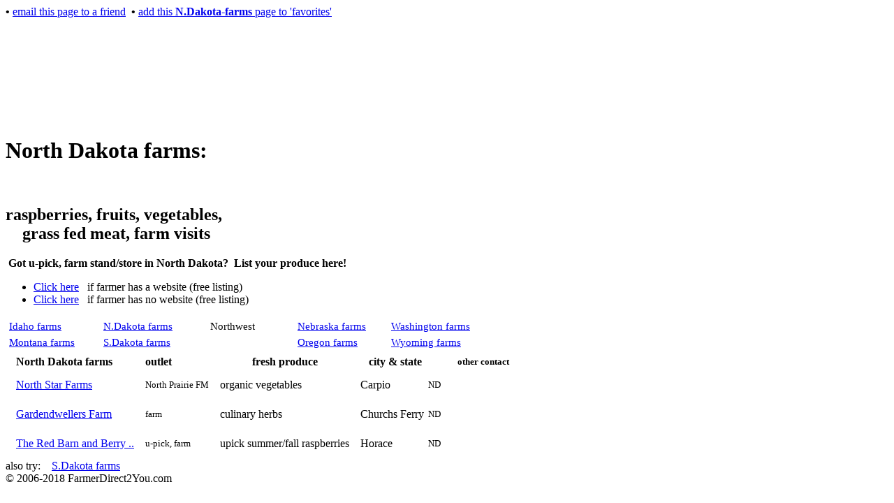

--- FILE ---
content_type: text/html; charset=utf-8
request_url: http://farmerdirect2you.com/farms-ND.aspx
body_size: 7647
content:


<!DOCTYPE html PUBLIC "-//W3C//DTD XHTML 1.0 Transitional//EN" "http://www.w3.org/TR/xhtml1/DTD/xhtml1-transitional.dtd">



<html xmlns="http://www.w3.org/1999/xhtml" >
<head><title>
	North Dakota farms: find raspberries, vegetables, more ...
</title><meta name="keywords" content="North Dakota,ND,farms,raspberries,fresh,vegetables,fruits,grass fed,beef,lamb,berries,u pick" />

<meta name="description"content="North Dakota farm directory for fresh produce directly sold
 via u-pick, farm stand, farm store. Raspberries, fresh fruits and vegetables, grass fed meat ...."/>
  
  
<link rel="stylesheet" type="text/css" href="wp/farms.css" /></head>
<body id="mbody">
    <form method="post" action="./farms-ND.aspx" id="form1">
<div class="aspNetHidden">
<input type="hidden" name="__VIEWSTATE" id="__VIEWSTATE" value="/[base64]" />
</div>

<div class="aspNetHidden">

	<input type="hidden" name="__VIEWSTATEGENERATOR" id="__VIEWSTATEGENERATOR" value="36E24EE8" />
</div> 
    
    <div id="boxtop">
    <b style="font-size:12pt">&#149</b> <a href='mailto:?subject=Check out this N.Dakota-farms page&body=http://www.farmerdirect2you.com/farms-ND.aspx'>email this page to a friend</a>
    &nbsp;<b style="font-size:12pt">&#149</b>&nbsp;<a href="javascript:window.external.addfavorite('http://www.farmerdirect2you.com/farms-ND.aspx', 'N.Dakota-farms page at FarmerDirect2you.com')">add this <b>N.Dakota-farms</b> page to 'favorites'</a> 
     </div>
   <div >
  <iframe  class="if_height" src="heading.aspx" width="1000" marginwidth="0" marginheight="0" 
             scrolling="no" frameborder="0" >
   North Dakota farm directory:  raspberries, vegetables, more ...<br />
   <a href="../default.aspx" target="_parent"></a>Home<br />
   <a href="farms-oregon.aspx" target="_parent"></a>Northwest farms<br />

  </iframe>
  </div>  

    <div id="boxcontainer">
    <div id="box1">
<h1><strong>North Dakota farms:</strong></h1><br />
<h2> raspberries, fruits, vegetables,<br />
     <span style="margin-left:1em"> </span>grass fed meat, farm visits </h2>
    </div>
    
    <div id="box2">
    &nbsp;<strong>Got u-pick, farm stand/store in North Dakota?
            &nbsp;List your produce here!</strong>
     <ul><li><a href='mailto:signup@farmerdirect2you.com?subject=Farmerdirect2you, w/ website, request a signup form&body=Please send me a signup form. My farm website  is: %0A Thanks' class="flinkwt">Click here</a>
     &nbsp;&nbsp;if farmer has a website (free listing)</li>
     <li><a href='mailto:signup@farmerdirect2you.com?subject=Farmerdirect2you, w/o website, request a signup form&body=Please send me a signup form. My farm name is: %0A Thanks' class="flinkwt">Click here</a>
     &nbsp;&nbsp;if farmer has no website (free listing)</li>
     </ul></div> 
     </div> 
     
    <table class="nav-table" width="685" cellspacing="4" style="font-size:11pt">
<tr><td width=20%>	<a href="farms-idaho.aspx" class="tlink">Idaho farms</a>	</td><td width=20%>	<a href="farms-ND.aspx" class="tlink">N.Dakota farms</a>	</td><td width=2%>&nbsp;	</td><td class="nav-title" width=16%>	Northwest	</td><td width=2%>&nbsp;	</td><td width=20%>	<a href="farms-nebraska.aspx" class="tlink">Nebraska farms</a>	</td><td width=20%>	<a href="farms-WA.aspx" class="tlink">Washington farms</a>	</td></tr>
<tr><td>	<a href="farms-montana.aspx" class="tlink">Montana farms</a>	</td><td>	<a href="farms-SD.aspx" class="tlink">S.Dakota farms</a>	</td>	<td colspan=3>	&nbsp;	</td>	<td>	<a href="farms-oregon.aspx" class="tlink">Oregon  farms</a>	</td><td>	<a href="farms-WY.aspx" class="tlink">Wyoming farms</a>	</td></tr>

 </table>
 
        <div>
        <div>
	<table cellspacing="4" id="GridView1">
		<tr align="left">
			<th scope="col">&nbsp;</th><th class="selected_pg" scope="col" style="white-space:nowrap;">North Dakota farms</th><th scope="col">&nbsp;</th><th class="underline-bk2" scope="col" style="font-size:Medium;">outlet</th><th scope="col">&nbsp;</th><th class="underline-bk2" align="center" scope="col" style="font-size:Medium;">fresh produce</th><th scope="col">&nbsp;</th><th class="underline-bk4" scope="col" style="white-space:nowrap;">&#160;&#160;&#160;city &amp; state</th><th class="underline-bk2" scope="col">&nbsp;</th><th scope="col">&nbsp;</th><th class="underline-bk2" align="center" scope="col" style="font-size:Small;white-space:nowrap;">other contact</th><th scope="col">&nbsp;</th><th scope="col" style="white-space:nowrap;">&nbsp;</th>
		</tr><tr>
			<td>&nbsp;</td><td style="white-space:nowrap;"><a href=http://www.northstarorganic.com target=_blank>North Star Farms</a></td><td>&nbsp;</td><td style="font-size:Small;white-space:nowrap;">North Prairie FM</td><td>&nbsp;</td><td style="white-space:nowrap;">organic vegetables</td><td>&nbsp;</td><td>Carpio</td><td style="font-size:Small;">ND</td><td>                                
                                <span id="GridView1_Label1_0">    <br>    </span>
                                
                             </td><td style="white-space:nowrap;">&nbsp;</td><td>&nbsp;</td><td style="white-space:nowrap;">&nbsp;</td>
		</tr><tr>
			<td>&nbsp;</td><td style="white-space:nowrap;"><a href=http://www.gardendwellersfarm.com target=_blank>Gardendwellers Farm</a></td><td>&nbsp;</td><td style="font-size:Small;white-space:nowrap;">farm</td><td>&nbsp;</td><td style="white-space:nowrap;">culinary herbs</td><td>&nbsp;</td><td>Churchs Ferry</td><td style="font-size:Small;">ND</td><td>                                
                                <span id="GridView1_Label1_1">    <br>    </span>
                                
                             </td><td style="white-space:nowrap;">&nbsp;</td><td>&nbsp;</td><td style="white-space:nowrap;">&nbsp;</td>
		</tr><tr>
			<td>&nbsp;</td><td style="white-space:nowrap;"><a href=http://www.rbbf.com target=_blank>The Red Barn and Berry ..</a></td><td>&nbsp;</td><td style="font-size:Small;white-space:nowrap;">u-pick, farm</td><td>&nbsp;</td><td style="white-space:nowrap;">upick summer/fall raspberries</td><td>&nbsp;</td><td>Horace</td><td style="font-size:Small;">ND</td><td>                                
                                <span id="GridView1_Label1_2">    <br>    </span>
                                
                             </td><td style="white-space:nowrap;">&nbsp;</td><td>&nbsp;</td><td style="white-space:nowrap;">&nbsp;</td>
		</tr>
	</table>
</div>                    
    
    <div id="cfooter">also try:
    &nbsp; &nbsp;<a href="farms-SD.aspx" class="flink2">S.Dakota farms</a>

    </div>  

    <div id="footer">&copy 2006-2018 FarmerDirect2You.com 
    </div> 

    </div>
        &nbsp; &nbsp; &nbsp;
        
    </form>
</body>
</html>
